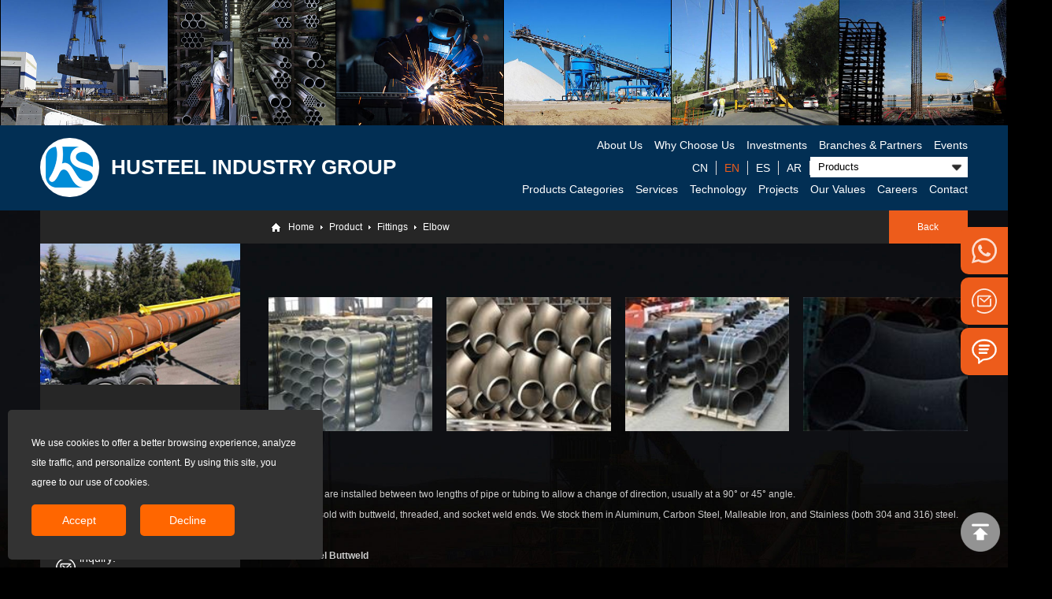

--- FILE ---
content_type: text/html
request_url: https://www.husteel-group.com/products/elbow.html
body_size: 6178
content:
<!DOCTYPE html>
<html>
<head>
<meta http-equiv="Content-Type" content="text/html; charset=UTF-8">
<meta name="viewport" content="width=device-width, viewport-fit=cover, initial-scale=1.0, maximum-scale=1.0, user-scalable=0">
<script>(function(w,d,s,l,i){w[l]=w[l]||[];w[l].push({'gtm.start':new Date().getTime(),event:'gtm.js'});var f=d.getElementsByTagName(s)[0],j=d.createElement(s),dl=l!='dataLayer'?'&l='+l:'';j.async=true;j.src='https://www.googletagmanager.com/gtm.js?id='+i+dl;f.parentNode.insertBefore(j,f);})(window,document,'script','dataLayer','GTM-P4XZP34');</script>
<script async src="https://www.googletagmanager.com/gtag/js?id=UA-212171522-1"></script>
<script>window.dataLayer =window.dataLayer ||[];function gtag(){dataLayer.push(arguments);}
gtag('js',new Date());gtag('config','UA-212171522-1');</script>
<title>Elbow, Carbon Steel Elbow, Stainless Steel Elbow, Pipe Elbow Fittings, Pipe Fittings, Forged Elbow</title>
<meta name="keywords" content="Elbow, Pipe Fittings, Pipe Elbow Fittings, Seamless Elbow, Carbon Steel Elbow, Stainless Steel Elbow">
<meta name="description" content="Elbow, Pipe Fittings, Pipe Elbow Fittings, Seamless Elbow, Carbon Steel Elbow, Stainless Steel Elbow">
<link rel="Shortcut Icon" href="https://www.husteel-group.com/favicon.ico">
<link href="https://www.husteel-group.com/css/style.css" rel="stylesheet" type="text/css" />
<script src="https://www.husteel-group.com/js/jquery-3.5.0.min.js"></script>
<script src="https://www.husteel-group.com/js/checkform.js"></script>
<script src="https://www.husteel-group.com/js/common.js"></script>
</head>
<body>
<script type="text/javascript">$(document).ready(function(){$(".imgtext").hide();$(".lanrenzhijia").hover(function(){$(".imgtext",this).slideToggle(200);});});</script>
<div class="lybanner">
<ul>
<li>
<a href="https://www.husteel-group.com/investments/shipbuilding.html" title="Shipbuilding">
<div class="lanrenzhijia"><img src="https://www.husteel-group.com/../Upfiles/Prod_D/202051820325.jpg" alt="Investments, Brances, Shipbuilding">
<div class="text">
<div class="imgtext">Shipbuilding</div>
</div>
</div>
</a>
</li>
<li>
<a href="https://www.husteel-group.com/investments/stockist.html" title="Stockist">
<div class="lanrenzhijia"><img src="https://www.husteel-group.com/../Upfiles/Prod_D/202051893892.jpg" alt="Investments, Brances, Steel Pipe Stockist">
<div class="text">
<div class="imgtext">Stockist</div>
</div>
</div>
</a>
</li>
<li>
<a href="https://www.husteel-group.com/investments/steel-manufacturing.html" title="Steel Manufacturing">
<div class="lanrenzhijia"><img src="https://www.husteel-group.com/../Upfiles/Prod_D/202051813040.jpg" alt="Investments, Brances, Steel Manufacturing">
<div class="text">
<div class="imgtext">Steel Manufacturing</div>
</div>
</div>
</a>
</li>
<li>
<a href="https://www.husteel-group.com/investments/mineral-exploration.html" title="Mineral Exploration">
<div class="lanrenzhijia"><img src="https://www.husteel-group.com/../Upfiles/Prod_D/202051885367.jpg" alt="Investments, Brances, Mineral Exploration">
<div class="text">
<div class="imgtext">Mineral Exploration</div>
</div>
</div>
</a>
</li>
<li>
<a href="https://www.husteel-group.com/investments/coastal-engineering.html" title="Coastal Engineering">
<div class="lanrenzhijia"><img src="https://www.husteel-group.com/../Upfiles/Prod_D/202051855949.jpg" alt="Investments, Brances, Coastal Engineering">
<div class="text">
<div class="imgtext">Coastal Engineering</div>
</div>
</div>
</a>
</li>
<li>
<a href="https://www.husteel-group.com/investments/real-estate.html" title="Real Estate">
<div class="lanrenzhijia"><img src="https://www.husteel-group.com/../Upfiles/Prod_D/202051832871.jpg" alt="Investments, Brances, Real Estate">
<div class="text">
<div class="imgtext">Real Estate</div>
</div>
</div>
</a>
</li>
</ul>
</div>
<div class="global_left_top">
<button id="myback" name="myback"><img src="https://www.husteel-group.com/images/backtop.png" alt="Top"></button>
</div>
<script>var myback=document.getElementById("myback");myback.onclick=function(){var timer =setInterval(function(){if(document.documentElement.scrollTop>0){document.documentElement.scrollTop-=100;if(document.documentElement.scrollTop==0){clearInterval(timer);}
}
},30);}
</script>
<script type="text/javascript">　　<!-- 
　　function MM_jumpMenu(targ,selObj,restore){　　eval(targ+".open('"+selObj.options[selObj.selectedIndex].value+"')");　　if (restore) selObj.selectedIndex=0;　　} 
　　
</script>
<div class="header" id="header">
<div class="header_top">
<div class="header-logo">
<div class="imgbox2"><a href="https://www.husteel-group.com" title="Elbow, Pipe Fittings, Pipe Elbow Fittings, Seamless Elbow, Carbon Steel Elbow, Stainless Steel Elbow"><img src="https://www.husteel-group.com/Upfiles/Base/202511628955.png" alt="Elbow, Pipe Fittings, Pipe Elbow Fittings, Seamless Elbow, Carbon Steel Elbow, Stainless Steel Elbow"></a></div>
<h2>HUSTEEL INDUSTRY GROUP</h2>
</div>
<div class="header-right">
<div class="header-right-top">
<ul id="menu">
<li><a href="https://www.husteel-group.com/about.html">About Us</a>
<ul>
<li><a href="https://www.husteel-group.com/about/who-we-are.html">Who We Are</a></li>
<li><a href="https://www.husteel-group.com/about/subsidiaries.html">Subsidiaries</a></li>
<li><a href="https://www.husteel-group.com/about/our-culture.html">Our Culture</a></li>
<li><a href="https://www.husteel-group.com/about/mission-vision.html">Mission & Vision</a></li>
<li><a href="https://www.husteel-group.com/about/safety.html">Safety</a></li>
</ul>
</li>
<li><a href="https://www.husteel-group.com/why-choose-us.html">Why Choose Us</a>
<ul>
<li><a href="https://www.husteel-group.com/why-choose-us/advantages.html">Advantages</a></li>
<li><a href="https://www.husteel-group.com/why-choose-us/quality-policy.html">Quality Policy</a></li>
<li><a href="https://www.husteel-group.com/why-choose-us/quality-management.html">Quality Management</a></li>
<li><a href="https://www.husteel-group.com/why-choose-us/quality-control.html">Quality Control</a></li>
<li><a href="https://www.husteel-group.com/why-choose-us/environmental-policy.html">Environmental Policy</a></li>
<li><a href="https://www.husteel-group.com/why-choose-us/social-responsibility.html">Social Responsibility</a></li>
</ul>
</li>
<li><a href="https://www.husteel-group.com/investments.html">Investments</a>
<ul>
<li><a href="https://www.husteel-group.com/investments/shipbuilding.html">Shipbuilding</a></li>
<li><a href="https://www.husteel-group.com/investments/stockist.html">Stockist</a></li>
<li><a href="https://www.husteel-group.com/investments/steel-manufacturing.html">Steel Manufacturing</a></li>
<li><a href="https://www.husteel-group.com/investments/mineral-exploration.html">Mineral Exploration</a></li>
<li><a href="https://www.husteel-group.com/investments/coastal-engineering.html">Coastal Engineering</a></li>
<li><a href="https://www.husteel-group.com/investments/real-estate.html">Real Estate</a></li>
</ul>
</li>
<li><a href="https://www.husteel-group.com/partners.html">Branches & Partners</a>
<ul>
<li><a href="https://www.husteel-group.com/partners/branches.html">Branches</a></li>
<li><a href="https://www.husteel-group.com/partners/partners-list.html">Partners List</a></li>
<li><a href="https://www.husteel-group.com/partners/oversea-agents.html">Oversea Agents</a></li>
</ul>
</li>
<li><a href="https://www.husteel-group.com/news.html">Events</a>
<ul>
<li><a href="https://www.husteel-group.com/news/news.html">News</a></li>
<li><a href="https://www.husteel-group.com/news/faq.html">FAQ</a></li>
</ul>
</li>
</ul>
</div>
<div class="header-right-mid">
<select class="select01" name="menu1" onChange="MM_jumpMenu('parent',this,0)">
<option value="">Products</option>
<option value="https://www.husteel-group.com/product/fittings.html">Pipe Fittings</option>
<option value="https://www.husteel-group.com/products/tubing-casing.html">Tubing & Casing</option>
<option value="https://www.husteel-group.com/products/drill-pipe.html">Drill Pipe</option>
<option value="https://www.husteel-group.com/products/rectangular-tube.html">Rectangular Tube</option>
<option value="https://www.husteel-group.com/products/square-tube.html">Square Tube</option>
<option value="https://www.husteel-group.com/products/alloy-steel-pipe.html">Alloy Steel Pipe</option>
<option value="https://www.husteel-group.com/products/stainless-steel-pipe.html">Stainless Steel Pipe</option>
<option value="https://www.husteel-group.com/products/ssaw-steel-pipe.html">SSAW Steel Pipe</option>
<option value="https://www.husteel-group.com/products/lsaw-steel-pipe.html">LSAW Steel Pipe</option>
<option value="https://www.husteel-group.com/products/erw-steel-pipe.html">ERW Steel Pipe</option>
<option value="https://www.husteel-group.com/products/seamless-steel-pipe.html">Seamless Steel Pipe</option>
</select>
<a href="https://www.husteel-group.com/ar/products/elbow.html"><p>AR</p></a>
<a href="https://www.husteel-group.com/es/products/elbow.html"><p>ES</p></a>
<a href="https://www.husteel-group.com/products/elbow.html"><p id="onset">EN</p></a>
<a href="https://www.husteel-group.com.cn" target="_blank" rel="nofollow noreferrer"><p>CN</p></a>
</div>
<div class="header-right-end">
<ul id="menu">
<li><a href="https://www.husteel-group.com/product.html">Products Categories</a>
<ul>
<li><a href="https://www.husteel-group.com/product/steel-pipe.html">Steel Pipe</a></li>
<li><a href="https://www.husteel-group.com/product/octg-products.html">OCTG Products</a></li>
<li><a href="https://www.husteel-group.com/product/fittings.html">Fittings</a></li>
</ul>
</li>
<li><a href="https://www.husteel-group.com/services.html">Services</a>
<ul>
<li><a href="https://www.husteel-group.com/services/warehouses-processing.html">Warehouses & Processing</a></li>
<li><a href="https://www.husteel-group.com/services/logistics.html">Logistics</a></li>
<li><a href="https://www.husteel-group.com/services/cut-to-length.html">Cut-to-length</a></li>
<li><a href="https://www.husteel-group.com/services/coating.html">Coating</a></li>
</ul>
</li>
<li><a href="https://www.husteel-group.com/technology.html">Technology</a>
<ul>
<li><a href="https://www.husteel-group.com/technology/standard.html">Standard</a></li>
</ul>
</li>
<li><a href="https://www.husteel-group.com/project.html">Projects</a>
<ul>
<li><a href="https://www.husteel-group.com/project/drilling-well-services.html">Drilling & Well Services</a></li>
<li><a href="https://www.husteel-group.com/project/oil-gas.html">Oil & Gas</a></li>
<li><a href="https://www.husteel-group.com/project/power-energy.html">Power Energy</a></li>
<li><a href="https://www.husteel-group.com/project/construction.html">Construction</a></li>
<li><a href="https://www.husteel-group.com/project/wastewater-treatment.html">Wastewater Treatment</a></li>
<li><a href="https://www.husteel-group.com/project/marine-offshore.html">Marine & Offshore</a></li>
<li><a href="https://www.husteel-group.com/project/pipeline-petrochemical.html">Pipeline & Petrochemical</a></li>
</ul>
</li>
<li><a href="https://www.husteel-group.com/ourvalues.html">Our Values</a>
<ul>
<li><a href="https://www.husteel-group.com/ourvalues/facility.html">Facility</a></li>
<li><a href="https://www.husteel-group.com/ourvalues/inventory-management.html">Inventory Management</a></li>
</ul>
</li>
<li><a href="https://www.husteel-group.com/careers.html">Careers</a>
<ul>
<li><a href="https://www.husteel-group.com/careers/join-us.html">Join Us</a></li>
<li><a href="https://www.husteel-group.com/careers/job-opportunities.html">Job Opportunities</a></li>
<li><a href="https://www.husteel-group.com/careers/benfits.html">Benfits</a></li>
</ul>
</li>
<li><a href="https://www.husteel-group.com/contact.html">Contact</a></li>
</ul>
</div>
</div>
</div>
</div>
<script type="text/javascript" src="https://www.husteel-group.com/js/script.js"></script>
<div class="m-header">
<div class="main">
<a class="m-header-logo" href="https://www.husteel-group.com">
<img src="https://www.husteel-group.com/Upfiles/Base/202511628955.png" alt="Elbow, Pipe Fittings, Pipe Elbow Fittings, Seamless Elbow, Carbon Steel Elbow, Stainless Steel Elbow">
<h2>HUSTEEL INDUSTRY GROUP</h2>
</a>
<div class="nav-btn"> <span></span> <span></span> <span></span> </div>
</div>
<div class="m-nav">
<ul>
<li><a href="https://www.husteel-group.com/ar/products/elbow.html"><p>AR</p></a></li>
<li><a href="https://www.husteel-group.com/es/products/elbow.html"><p>ES</p></a></li>
<li><a href="https://www.husteel-group.com/products/elbow.html"><p>EN</p></a></li>
<li><a href="https://www.husteel-group.com">Home</a></li>
<li><a href="https://www.husteel-group.com/about.html">About Us</a><i class="sp_nav_xjb"></i>
<ul>
<li><a href="https://www.husteel-group.com/about/who-we-are.html">Who We Are</a></li>
<li><a href="https://www.husteel-group.com/about/subsidiaries.html">Subsidiaries</a></li>
<li><a href="https://www.husteel-group.com/about/our-culture.html">Our Culture</a></li>
<li><a href="https://www.husteel-group.com/about/mission-vision.html">Mission & Vision</a></li>
<li><a href="https://www.husteel-group.com/about/safety.html">Safety</a></li>
</ul>
</li>
<li><a href="https://www.husteel-group.com/why-choose-us.html">Why Choose Us</a><i class="sp_nav_xjb"></i>
<ul>
<li><a href="https://www.husteel-group.com/why-choose-us/advantages.html">Advantages</a></li>
<li><a href="https://www.husteel-group.com/why-choose-us/quality-policy.html">Quality Policy</a></li>
<li><a href="https://www.husteel-group.com/why-choose-us/quality-management.html">Quality Management</a></li>
<li><a href="https://www.husteel-group.com/why-choose-us/quality-control.html">Quality Control</a></li>
<li><a href="https://www.husteel-group.com/why-choose-us/environmental-policy.html">Environmental Policy</a></li>
<li><a href="https://www.husteel-group.com/why-choose-us/social-responsibility.html">Social Responsibility</a></li>
</ul>
</li>
<li><a href="https://www.husteel-group.com/investments.html">Investments</a><i class="sp_nav_xjb"></i>
<ul>
<li><a href="https://www.husteel-group.com/investments/shipbuilding.html">Shipbuilding</a></li>
<li><a href="https://www.husteel-group.com/investments/stockist.html">Stockist</a></li>
<li><a href="https://www.husteel-group.com/investments/steel-manufacturing.html">Steel Manufacturing</a></li>
<li><a href="https://www.husteel-group.com/investments/mineral-exploration.html">Mineral Exploration</a></li>
<li><a href="https://www.husteel-group.com/investments/coastal-engineering.html">Coastal Engineering</a></li>
<li><a href="https://www.husteel-group.com/investments/real-estate.html">Real Estate</a></li>
</ul>
</li>
<li><a href="https://www.husteel-group.com/partners.html">Branches & Partners</a><i class="sp_nav_xjb"></i>
<ul>
<li><a href="https://www.husteel-group.com/partners/branches.html">Branches</a></li>
<li><a href="https://www.husteel-group.com/partners/partners-list.html">Partners List</a></li>
<li><a href="https://www.husteel-group.com/partners/oversea-agents.html">Oversea Agents</a></li>
</ul>
</li>
<li><a href="https://www.husteel-group.com/news.html">Events</a><i class="sp_nav_xjb"></i>
<ul>
<li><a href="https://www.husteel-group.com/news/news.html">News</a></li>
<li><a href="https://www.husteel-group.com/news/faq.html">FAQ</a></li>
</ul>
</li>
<li><a href="https://www.husteel-group.com/product.html">Products Categories</a><i class="sp_nav_xjb"></i>
<ul>
<li><a href="https://www.husteel-group.com/product/steel-pipe.html">Steel Pipe</a></li>
<li><a href="https://www.husteel-group.com/product/octg-products.html">OCTG Products</a></li>
<li><a href="https://www.husteel-group.com/product/fittings.html">Fittings</a></li>
</ul>
</li>
<li><a href="https://www.husteel-group.com/services.html">Services</a><i class="sp_nav_xjb"></i>
<ul>
<li><a href="https://www.husteel-group.com/services/warehouses-processing.html">Warehouses & Processing</a></li>
<li><a href="https://www.husteel-group.com/services/logistics.html">Logistics</a></li>
<li><a href="https://www.husteel-group.com/services/cut-to-length.html">Cut-to-length</a></li>
<li><a href="https://www.husteel-group.com/services/coating.html">Coating</a></li>
</ul>
</li>
<li><a href="https://www.husteel-group.com/technology.html">Technology</a><i class="sp_nav_xjb"></i>
<ul>
<li><a href="https://www.husteel-group.com/technology/standard.html">Standard</a></li>
</ul>
</li>
<li><a href="https://www.husteel-group.com/project.html">Projects</a><i class="sp_nav_xjb"></i>
<ul>
<li><a href="https://www.husteel-group.com/project/drilling-well-services.html">Drilling & Well Services</a></li>
<li><a href="https://www.husteel-group.com/project/oil-gas.html">Oil & Gas</a></li>
<li><a href="https://www.husteel-group.com/project/power-energy.html">Power Energy</a></li>
<li><a href="https://www.husteel-group.com/project/construction.html">Construction</a></li>
<li><a href="https://www.husteel-group.com/project/wastewater-treatment.html">Wastewater Treatment</a></li>
<li><a href="https://www.husteel-group.com/project/marine-offshore.html">Marine & Offshore</a></li>
<li><a href="https://www.husteel-group.com/project/pipeline-petrochemical.html">Pipeline & Petrochemical</a></li>
</ul>
</li>
<li><a href="https://www.husteel-group.com/ourvalues.html">Our Values</a><i class="sp_nav_xjb"></i>
<ul>
<li><a href="https://www.husteel-group.com/ourvalues/facility.html">Facility</a></li>
<li><a href="https://www.husteel-group.com/ourvalues/inventory-management.html">Inventory Management</a></li>
</ul>
</li>
<li><a href="https://www.husteel-group.com/careers.html">Careers</a><i class="sp_nav_xjb"></i>
<ul>
<li><a href="https://www.husteel-group.com/careers/join-us.html">Join Us</a></li>
<li><a href="https://www.husteel-group.com/careers/job-opportunities.html">Job Opportunities</a></li>
<li><a href="https://www.husteel-group.com/careers/benfits.html">Benfits</a></li>
</ul>
</li>
<li><a href="https://www.husteel-group.com/contact.html">Contact</a></li>
</ul>
</div>
</div>
<div class="wrap">
<div class="lymain bothheight">
<div class="weizhi"><a href="javascript:history.go(-1);"><p class="span_right">Back</p></a><span class="span_page"></span><a href="https://www.husteel-group.com">Home</a><span class="span_root"></span><a href="https://www.husteel-group.com/product.html">Product</a><span class="span_root"></span><a href="https://www.husteel-group.com/product/fittings.html">Fittings</a><span class="span_root"></span>Elbow</div>
<div class="mainleft">
<div class="mianleft_top">
<img src="https://www.husteel-group.com/../Upfiles/Prod_D/20221825111.jpg" alt="Elbow, Carbon Steel Elbow, Stainless Steel Elbow, Pipe Elbow Fittings, Pipe Fittings, Forged Elbow">
<ul>
<li><a href="https://www.husteel-group.com/product/steel-pipe.html">Steel Pipe</a></li>
<li><a href="https://www.husteel-group.com/product/octg-products.html">OCTG Products</a></li>
<li id="onsec"><a href="https://www.husteel-group.com/product/fittings.html">Fittings</a></li>
</ul>
<div class="mianleft_end">
<p class="pmail">inquiry:<br><a href="mailto:info@husteel-group.com">info@husteel-group.com</a></p>
<img src="https://www.husteel-group.com/../Upfiles/Prod_D/20221842245.jpg" alt="Elbow, Carbon Steel Elbow, Stainless Steel Elbow, Pipe Elbow Fittings, Pipe Fittings, Forged Elbow">
</div>
</div>
</div>
<div class="mainright">
<ul class="productlist">
<li><img src="https://www.husteel-group.com/../Upfiles/Prod_X/2016101164045.jpg" alt="Elbow, Pipe Fittings, Pipe Elbow Fittings, Seamless Elbow, Carbon Steel Elbow, Stainless Steel Elbow"></li>
<li><img src="https://www.husteel-group.com/../Upfiles/Prod_X/2016101127451.jpg" alt="Elbow, Pipe Fittings, Pipe Elbow Fittings, Seamless Elbow, Carbon Steel Elbow, Stainless Steel Elbow"></li>
<li><img src="https://www.husteel-group.com/../Upfiles/Prod_X/2016101120877.jpg" alt="Elbow, Pipe Fittings, Pipe Elbow Fittings, Seamless Elbow, Carbon Steel Elbow, Stainless Steel Elbow"></li>
<li><img src="https://www.husteel-group.com/../Upfiles/Prod_X/2016101164947.jpg" alt="Elbow, Pipe Fittings, Pipe Elbow Fittings, Seamless Elbow, Carbon Steel Elbow, Stainless Steel Elbow"></li>
</ul>
<div class="news_xxjs"><h1>Elbow</h1><br><p>
Pipe Elbows are installed between two lengths of pipe or tubing to allow a change of direction, usually at a 90° or 45° angle.<br />
Elbows are sold with buttweld, threaded, and socket weld ends. We stock them in Aluminum, Carbon Steel, Malleable Iron, and Stainless (both 304 and 316) steel.<br />
<br />
<strong>Carbon Steel Buttweld</strong>
</p>
<p>
<b><img src="/attached/image/20230504/20230504111997729772.png" alt="" /><br />
</b> Carbon Steel Buttweld Elbows conform to ASTM A234.<br />
Stocked in sizes from 3/4" to 18".<br />
Many sizes of Carbon Steel Buttweld Elbows are available in domestic and imported versions.<br />
<img src="/attached/image/20230428/20230428165610521052.jpg" alt="" /><br />
<br />
<strong>Stainless Buttweld</strong>
</p>
<p>
<b><img src="/attached/image/20230504/20230504112900011.png" alt="" /><br />
</b> Stainless Buttweld Elbows conform to ASTM A403.<br />
Stocked in sizes from 3/4" to 6".<br />
Both Standard (STD) and Schedule 10 are stocked.<br />
45°, 90°, and Street 90° Stainless Buttweld Elbows are available.<br />
Available in grades 304L and 316L (L=low carbon).<br />
<img src="/attached/image/20230428/20230428165640604060.jpg" alt="" /><br />
<br />
<strong>Forged Steel</strong>
</p>
<p>
<b><img src="/attached/image/20230504/20230504113286918691.png" alt="" /><br />
</b> Forged Steel Elbows conform to ASTM A105 and ASME SA105.<br />
Stocked in sizes from 1/8" to 4".<br />
Available with both Socket Weld and Threaded ends.<br />
Class 2000#, 3000#, and 6000# are stocked.<br />
45°, 90°, and Street 90° Forged Steel Elbows available.
</p>
<p>
<br />
<img src="/attached/image/20230428/20230428165922882288.jpg" alt="" /><br />
<strong>Handrail</strong>
</p>
<p>
<b><img src="/attached/image/20230504/20230504113487008700.png" alt="" /><br />
</b> Handrail Elbows are inexpensive buttweld elbows that do not come with any test reports and are used for simple construction projects.<br />
Stocked in sizes: 1", 1.25", and 1.50".
</p>
<p>
<br />
<img src="/attached/image/20230428/20230428165751415141.jpg" alt="" /><br />
<strong>Malleable Iron</strong>
</p>
<p>
<b><img src="/attached/image/20230504/20230504113631153115.png" alt="" /><br />
</b> Malleable Iron Elbows are available in both black and galvanized finishes.<br />
Stocked in sizes from 1/8" to 6".<br />
45°, 90°, Street 45°, and Street 90<span style="white-space:normal;">°</span> Malleable Iron Elbows are available.
</p>
<p>
<br />
<img src="/attached/image/20230428/20230428165754675467.jpg" alt="" /><br />
<strong>Cast Stainless</strong>
</p>
<p>
<b><img src="/attached/image/20230504/20230504114023672367.png" alt="" /><br />
</b> Cast Stainless Elbows are stocked in sizes from 1/8" to 4".<br />
Available in grades 304 and 316.<br />
We keep both Socket Weld and Threaded end Cast Stainless Elbows in stock.<br />
45°, 90°, and Street 90° Cast Stainless Elbows are available.
</p>
<p>
<br />
<img src="/attached/image/20230428/20230428165836963696.jpg" alt="" /><br />
<strong>Forged Stainless</strong>
</p>
<p>
<b><img src="/attached/image/20230504/20230504114111451145.png" alt="" /><br />
</b> Forged Stainless Elbows conform to ASTM A182.<br />
Stocked in sizes from 1/4" to 3".<br />
Available with both Socket Weld and Threaded ends.<br />
45°, 90°, and Street 90° Forged Stainless Elbows available.<br />
Available in grades 304L and 316L (L=low carbon).<br />
<img src="/attached/image/20230428/202304281658005555.jpg" alt="" />
</p></div>
</div>
</div>
</div>
<div class="footer">
<div class="main clearfix">
<div class="footer_nav">
<dl>
<dt><a href="https://www.husteel-group.com/about.html">About Us</a></dt>
<dd><a href="https://www.husteel-group.com/about/who-we-are.html">Who We Are</a></dd>
<dd><a href="https://www.husteel-group.com/about/subsidiaries.html">Subsidiaries</a></dd>
<dd><a href="https://www.husteel-group.com/about/our-culture.html">Our Culture</a></dd>
<dd><a href="https://www.husteel-group.com/about/mission-vision.html">Mission & Vision</a></dd>
<dd><a href="https://www.husteel-group.com/about/safety.html">Safety</a></dd>
</dl>
<dl>
<dt><a href="https://www.husteel-group.com/why-choose-us.html">Why Choose Us</a></dt>
<dd><a href="https://www.husteel-group.com/why-choose-us/advantages.html">Advantages</a></dd>
<dd><a href="https://www.husteel-group.com/why-choose-us/quality-policy.html">Quality Policy</a></dd>
<dd><a href="https://www.husteel-group.com/why-choose-us/quality-management.html">Quality Management</a></dd>
<dd><a href="https://www.husteel-group.com/why-choose-us/quality-control.html">Quality Control</a></dd>
<dd><a href="https://www.husteel-group.com/why-choose-us/environmental-policy.html">Environmental Policy</a></dd>
<dd><a href="https://www.husteel-group.com/why-choose-us/social-responsibility.html">Social Responsibility</a></dd>
</dl>
<dl>
<dt><a href="https://www.husteel-group.com/product.html">Products</a></dt>
<dd><a href="https://www.husteel-group.com/product/steel-pipe.html">Steel Pipe</a></dd>
<dd><a href="https://www.husteel-group.com/product/octg-products.html">OCTG Products</a></dd>
<dd><a href="https://www.husteel-group.com/product/fittings.html">Fittings</a></dd>
</dl>
</div>
<div class="footer-contact">
<div class="footer-msg">
<h3 class="modtitle">Leaving a message</h3>
<form name="megform2" method="POST" action="https://www.husteel-group.com/msnadd.html" language="javascript" onSubmit="return CheckForm2();">
<ul>
<li>
<input class="msg-name-input" type="text" name="name" placeholder="Your Name(*)">
<input class="msg-mail-input" type="text" name="email" placeholder="Your E-mail(*)">
</li>
<li>
<input class="msg-textarea" type="text" name="oicq" placeholder="Whatsapp/Wechat(*)">
</li>
<li>
<textarea class="msg-textarea" rows="3" name="comments" placeholder="Your Content"></textarea>
</li>
<li>
<button class="msg-submit">REQUEST FOR QUOTATIONS</button>
<input name="intime1" type="hidden" value="2026/1/24 9:19:23">
<input type="hidden" name="zhuti" value="Message from website">
</li>
</ul>
</form>
</div>
</div>
<div class="footer_mid">
<ul>
<li><img src="https://www.husteel-group.com/Upfiles/Base/202211399578.jpg" alt="contact us"></li>
<li><a href="https://api.whatsapp.com/send?phone=8613874851830&text=Hello" rel="nofollow noreferrer" title="whatsapp"><img src="https://www.husteel-group.com/Upfiles/Base/202211338404.jpg" alt="whatsapp"></a></li>
</ul>
</div>
</div>
<div class="main footer-copyright">
Copyright @ Husteel Industry Group.&nbsp; All Rights Reserved.&nbsp;&nbsp;
<span><a href="https://www.youtube.com/channel/UCN3wCczAP3Nn8IXlROs2yCA" target="_blank" rel="nofollow noreferrer" title="contact us"><img src="https://www.husteel-group.com/images/youtube.png" alt="youtube"></a>&nbsp;<a href="https://www.linkedin.com/company/hunan-standard-steel-co--ltd" target="_blank" rel="nofollow noreferrer" title="contact us"><img src="https://www.husteel-group.com/images/linkin.png" alt="linkin"></a>&nbsp;&nbsp;<script src="https://platform.linkedin.com/in.js" type="text/javascript">lang:en_US</script> <script type="IN/FollowCompany" data-id="10052165" data-counter="right"></script>
<noscript><iframe src="https://www.googletagmanager.com/ns.html?id=GTM-P4XZP34" height="0" width="0" style="display:none;visibility:hidden"></iframe></noscript>
</span>
</div>
</div>
<link href="/global/css/leftkf2.css" rel="stylesheet" type="text/css" />
<script type="text/javascript" src="/global/js/jquery.SuperSlide2.js"></script>
<div class="izl-rmenu">
<a href="https://wa.me/008613874851830" target="_blank"><div class="consult pic1"></div></a>
<a href="mailto:info@husteel-group.com" target="_blank"><div class="consult pic2"></div></a>
<a href="#"><div class="consult pic3 videolist"></div></a>
</div>
<div class="masklayer">
<div class="videos">
<div class="footer_msg">
<h2>LOOKING FOR WHICH PRODUCT YOU NEED OR SEND INQUIRY</h2>
<ul>
<form name="megform99" method="POST" action="../msnadd.asp" language="javascript" onSubmit="return CheckForm99();">
<input type="hidden" name="zhuti" value="Message from website">
<input name="intime1" type="hidden" value="2026/1/24 9:19:23">
<li><input type="text" name="name" class="msg_input" placeholder="Please enter your name(*)"></li>
<li><input type="text" name="email" class="msg_input" placeholder="Please enter your email(*)"></li>
<li><input type="text" name="oicq" class="msg_input" placeholder="Please enter your whatsapp(*)"></li>
<li><textarea name="comments" class="msg_textarea" placeholder="Please enter your requirement description(*)"></textarea></li>
<input type="submit" name="Submit" value="REQUEST FOR QUOTATIONS" class="msg_submit">
</form>
</ul>
</div>
<img onClick="close1()" class="vclose" src="../../images/close.png" width="25px" height="25px"/>
</div>
</div>
<script>$('.videolist').each(function(){$(this).click(function(){var img =$(this).attr('vpath');var video =$(this).attr('ipath');$('.videos').show();$('.masklayer').show();winHeight =document.body.clientHeight;$(".masklayer").height(winHeight + 5000 + "px");});});function close1(){var v =document.getElementById('video');$('.videos').hide();$('.masklayer').hide();v.pause();$('.videos').html();}
</script>
<style>#dialog{display:none;position:fixed;left:10px;bottom:10px;background-color:#333333;padding:30px;z-index:1000;box-sizing:border-box;width:400px;height:auto;color:#ffffff;border-radius:5px;}#dialog p{line-height:25px;}#dialog .close{width:120px;text-align:center;font-size:14px;z-index:1001;background:#ff6600;height:40px;line-height:40px;margin-top:15px;border-radius:5px;display:inline-block;-webkit-transition:all .3s ease-in-out;transition:all .3s ease-in-out;}#dialog .close a{color:#fff;}#dialog .close:hover{background:#e30000;}#dialog .close:hover a{color:#fff;}.closemargin{margin-right:15px;}@media screen and (max-width:768px){#dialog{left:0px;bottom:0px;padding:20px;width:100%;}}</style>
<script>document.addEventListener('DOMContentLoaded',(event) =>{if (!getCookie("accepted")) {showPopup();} 
});function showPopup() {document.getElementById("dialog").style.display ="block";} 
function acceptPopup() {document.getElementById("dialog").style.display ="none";setCookie("accepted","true",1);} 
function rejectPopup() {document.getElementById("dialog").style.display ="none";} 
function getCookie(name) {var nameEQ =name + "=";var ca =document.cookie.split(';');for (var i =0;i < ca.length;i++) {var c =ca[i];while (c.charAt(0) ==' ') c =c.substring(1,c.length);if (c.indexOf(nameEQ) ==0) return c.substring(nameEQ.length,c.length);} 
return null;} 
function setCookie(name,value,days) {var expires ="";if (days) {var date =new Date();date.setTime(date.getTime() + (days *24 *60 *60 *1000));expires ="; expires=" + date.toUTCString();} 
document.cookie =name + "=" + (value ||"") + expires + "; path=/";} 
</script>
<div id="dialog">
<p>We use cookies to offer a better browsing experience, analyze site traffic, and personalize content. By using this site, you agree to our use of cookies.</p>
<div class="close closemargin"><a href="javascript:void(0);" onclick="acceptPopup()">Accept</a></div>
<div class="close"><a href="javascript:void(0);" onclick="rejectPopup()">Decline</a></div>
</div>
</body>
</html>

--- FILE ---
content_type: text/css
request_url: https://www.husteel-group.com/css/style.css
body_size: 7830
content:
/* CSS Document */
*{padding:0; margin:0;}

html {overflow:-moz-scrollbars-vertical; scrollbar-face-color:#e8e8e8;scrollbar-shadow-color:#c1c1bb;scrollbar-highlight-color:#c1c1bb;scrollbar-3dlight-color:#ebebe4;scrollbar-darkshadow-color:#ebebe4;scrollbar-track-color:#f4f4f0;scrollbar-arrow-color:#cacab7; }

div,dl,dt,dd,ul,ol,li,h1,h2,h3,h4,h5,h6,pre,form,fieldset,input,textarea,blockquote,p,input,img{padding:0; margin:0;}   
div,ul,li{list-style:none;}
h1,h2,h3,h4,h5,h6 {font-weight:normal;}
a{text-decoration:none; color:#fff; -webkit-transition:all 0.3s ease-in-out; transition:all 0.3s ease-in-out; outline:none;}
a:hover {text-decoration:none; color:#ed5c1b;noOutline:expression(this.onFocus=this.blur());}
:focus{outline:0;}
.clear{margin:0; padding:0; clear:both;}
table {BORDER-COLLAPSE:collapse; border-spacing:0;}
img{display:block; border:0; width:100%;}
b {font-weight:700;}i,em {font-style:normal;}

button, input, select, textarea,radio {display:block; margin:0; padding:0; outline:none; background-color:transparent; border:0; border-radius:none; -webkit-font-smoothing:antialiased; -webkit-appearance:none; appearance:none;}
button {cursor:pointer;transition:clip 0.3s cubic-bezier(0,.3,.6,1), transform 0.3s ease, opacity 0.3s ease, -webkit-transform 0.3s ease, -webkit-clip 0.3s cubic-bezier(0,.3,.6,1);}


.clearfix:after {content:""; display:block; height:0; clear:both; visibility:hidden;}
.clearfix {display: inline-table;}
*html .clearfix {height:1%;}
.clearfix {display:block;}
*+html .clearfix {min-height:1%;}

input::-webkit-input-placeholder,textarea::-webkit-input-placeholder{ color:#999; opacity:1;}
input:-moz-placeholder,textarea:-moz-placeholder{color:#999;opacity:1;}
input::-moz-placeholder,textarea::-moz-placeholder{color:#999;opacity:1;} 
input:-ms-input-placeholder,textarea:-ms-input-placeholder{color:#999;opacity:1;}


body {font-size:12px; color:#fff; background:#000; font-family:Verdana, Arial, Helvetica, sans-serif; padding:0; margin:0; behavior:url("images/csshover.htc");-webkit-text-size-adjust:none;}
.main {position:relative; margin:0 auto; width:92%; max-width:1200px;}
@media screen and (max-width:768px) {
body {font-size:12px;}
.main {width:92%;}
}

/***头部***/

.header {position:relative; width:100%; height:108px; z-index:9;background:rgba(2,47,84,1); color:#FFF;}

.header_top{height:108px; width:92%; max-width:1200px; margin:0 auto;}
.header-logo {float:left; margin-top:16px; width:42%;}
.header-logo .imgbox2{width:75px; height:75px;float:left; margin-right:15px; background:#FFF; border-radius:100%; padding:5px; box-sizing:border-box;}
.header-logo .imgbox2 img{width:100%;}
.header-logo h2{font-size:26px; line-height:75px; height:75px; overflow:hidden; font-weight:700;}
.header-logo h2 p{font-size:12px; line-height:24px; text-transform:uppercase; color:#555; font-family:Arial, Helvetica, sans-serif; letter-spacing:normal; letter-spacing:1px; font-weight:normal;}

.header-right{position:relative; float:right; width:58%; text-align:right; font-size:14px;}
.header-right a{color:#fff;}
.header-right a:hover{color:#ed5c1b;}
.header-right-top{margin-top:15px; height:20px; line-height:20px;}
.header-right-top ul{text-align:right;}
.header-right-top ul li{margin-left:11px; display:inline-block;position:relative;}


.header-right-mid{margin-top:5px; height:26px; width:100%;}
.select01{height:26px; line-height:26px; width:200px; float:right; background:#FFF url(../images/todown.png) right center no-repeat; padding:0 30px 0 10px; background-size:30px;}
.header-right-mid p{float:right; padding:0 10px; height:18px; line-height:18px; -webkit-transition:all 0.3s ease-in-out; transition:all 0.3s ease-in-out; border-right:1px #ddd solid; margin-top:5px;}
.header-right-mid p:hover{color:#ed5c1b;}
#onset{color:#ed5c1b;}
#onset a{color:#ed5c1b;}
#onset a:hover{color:#ed5c1b;}

.header-right-end{margin-top:5px; height:20px; line-height:20px;}
.header-right-end ul{text-align:right;}
.header-right-end ul li{margin-left:11px; display:inline-block;position:relative;}

#menu {zoom:1;}
#menu li:hover > a {color:#ed5c1b;}
#menu ul {margin:15px 0 0 0; opacity:0; visibility:hidden; position:absolute; top:20px; width:150px; z-index:1; background-color:rgba(0,79,147,1); -webkit-transition: all 0.3s ease-in-out;-moz-transition: all 0.3s ease-in-out;-ms-transition: all 0.3s ease-in-out;-o-transition: all 0.3s ease-in-out;transition: all 0.3s ease-in-out; overflow:hidden;}
#menu li:hover > ul {opacity:1; visibility:visible; margin:0;}
#menu ul li:hover > ul {opacity:1; visibility:visible; margin:0;}
#menu ul li{width:150px; line-height:20px; font-size:12px; border-bottom:1px solid rgba(0,0,0,0.10); text-align:left; box-sizing:border-box; margin-left:0;}
#menu ul li a{padding:10px; display:inline-block;}
#menu ul li:last-child{border-bottom:0;}
#menu ul ul {top:0; left:0; margin:0 0 0 10px; display:block;}
.m-header {display:none;}

@media screen and (max-width:768px) {
.header {display:none;}
.m-header {display:block; position:fixed; top:0; left:0; width:100%; background:rgba(255,255,255,1); z-index:99;}
.m-header .main {margin:0 auto; width:96%; height:45px; overflow:hidden;}
.m-header-logo {float:left; width:85%; margin-top:7px;font-size:12px;}
.m-header-logo img{height:35px; width:auto; float:left; margin-right:5px;}
.m-header-logo h2{font-size:14px; line-height:35px; font-weight:700; color:#000;}
.m-header-logo h2 p{font-size:11px; line-height:16px; text-transform:uppercase; color:#555; font-weight:normal; letter-spacing:normal;}

.nav-btn {position:relative; float:right; margin:14px -9px 0 0; width:50px; height:30px; cursor:pointer;}
.nav-btn span {position:absolute; left:10px; display:block; width:30px; height:3px; background:#16316f; transition:all ease 0.35s;}
.nav-btn span:nth-of-type(1){top:0;}
.nav-btn span:nth-of-type(2){top:8px;}
.nav-btn span:nth-of-type(3){top:16px;}
.nav-btn-se span:nth-of-type(1){top:10px; transform:rotate(45deg);}
.nav-btn-se span:nth-of-type(2){width:0}
.nav-btn-se span:nth-of-type(3){top:10px; transform:rotate(-45deg);}

.m-nav {position:fixed; top:-100%; left:0; z-index:9999; width:100%; height:calc(100%); font-size:16px; line-height:42px; background:#222222; overflow:auto; overflow-x:hidden; transition:top ease 0.35s; opacity:.95;}
.nav-show {top:45px;}
.nav-show ul {border-bottom:1px #333 solid;}
.m-nav ul li i {position:absolute; top:5px; right:0px; border-left:1px #333 solid; height:30px; padding:0 17px 0 17px;}
.m-nav ul li i svg {transform:rotate(-90deg); transition:all ease 0.35s;}
.m-nav ul li .m-nav-i-se svg {transform:rotate(0deg);}
.m-nav ul li {position:relative; padding-left:20px; line-height:38px; font-size:14px; border-top:1px #333 solid;}
.m-nav ul li ul {display:none;}
.m-nav ul li a {color:#fff;width:80%; display:block;}
.m-nav ul li ul li a {display:block; font-size:12px; color:#ccc; line-height:36px; text-align:left;}
.m-nav ul li i svg {width:20px; height:20px; fill:#ccc;}
.m-nav ul li .m-nav-i-se svg {fill:#008cd6;}
.m-nav ul li ul li>ul {margin-left:10px;}
.m-nav ul li p{color:#ed5c1b;}
}


/***banner***/
.flexslider{display:block; position:relative; height:auto; max-height:680px; overflow:hidden;background:url(../images/loading.gif) 50% no-repeat;}
#bannermob{display:none;}
#bannerpc{display:block;}
.slides{position:relative;z-index:0; margin-top:0px!important;}
.slides li{background:none!important; line-height:45px; border-bottom:0!important; padding:0!important;}


.slides li {position:relative;}
.slides li img {display:block;}

.flex-control-nav{position:absolute; bottom:5px; left:50%; margin-left:-50%; padding:4px 0 2px; z-index:2; width:100%; text-align:center;}
.flex-control-nav li{display:inline-block; width:14px; height:14px; margin:0 5px; *display:inline; zoom:1;}
.flex-control-nav a{display:inline-block; width:14px; height:14px; line-height:40px; overflow:hidden; background:url(../images/bpng02.png) no-repeat; cursor:pointer;}
.flex-control-nav .flex-active{background:url(../images/bpng01.png) no-repeat;}

.flex-direction-nav{position:absolute; z-index:3; width:100%; top:50%; margin-top:-30px;display:none;}
.flex-direction-nav li a{position:absolute; display:block; width:28px; height:48px; overflow:hidden; cursor:pointer;}
.flex-direction-nav li a.flex-prev{left:10px; background:url(../images/prev.png) center center no-repeat;}
.flex-direction-nav li a.flex-next{right:10px; background:url(../images/next.png) center center no-repeat;}

@media screen and (max-width:768px) {
.flexslider {display:block; position:relative; height:auto; overflow:hidden; background:url(../images/loading.gif) 50% no-repeat; margin:45px auto 0;}
#bannerpc{display:none;}
#bannermob{display:block; margin-top:45px;}
.slides {position:relative; z-index:0;}
.flex-control-nav {position:absolute; bottom:10px; z-index:2; left:50%; margin-left:-150px; padding:1px 0; z-index:2; width:300px; text-align:center; display:block;}
.flex-control-nav li {display:inline-block; width:8px; height:8px; margin:0 4px; *display:inline; zoom:1;}
.flex-control-nav a {display:inline-block; width:8px; height:8px; line-height:30px; overflow:hidden; background:url(../images/bpng04.png) no-repeat; cursor:pointer;}
.flex-control-nav .flex-active {background:url(../images/bpng03.png) no-repeat;}
.flex-direction-nav {position:absolute; top:35%; z-index:3; width:100%; display:none;}
.flex-direction-nav li a {position:absolute; display:block; width:15px; height:29px; overflow:hidden; cursor:pointer;}
.flex-direction-nav li a.flex-prev {left:10px; background:url(../images/prev.png) center center no-repeat;}
.flex-direction-nav li a.flex-next {right:10px; background:url(../images/next.png) center center no-repeat;}
}


/***img***/
.imgbox {overflow:hidden;}
.imgbox img {transition:clip 0.3s cubic-bezier(0,.3,.6,1), transform 0.3s ease, opacity 0.3s ease, -webkit-transform 0.3s ease, -webkit-clip 0.3s cubic-bezier(0,.3,.6,1);}
.imgbox:hover img {-webkit-transform:scale(1.05); transform:scale(1.05);}


/***htitle***/
.htitle {margin:0 auto 30px; text-align:center;}
.htitle h2 {position:relative; font-size:32px; text-transform:uppercase;}
.htitle h2:before, .htitle h2:after {display: inline-block; vertical-align:middle; margin: -5px 20px 0 20px; content: ""; width:50px; height:1px;  background:#ccc;}
.htitle h2 span{color:#ed5c1b;}
.htitle h3 { font-size:14px; color:#999; line-height:30px;}
@media screen and (max-width:768px) {
.htitle {margin:0 auto 15px; width:92%;}
.htitle h2 {font-size:24px;}
.htitle h2:before, .htitle h2:after {display:none;}
.htitle h3 { font-size:12px; color:#666; line-height:24px; margin-top:5px;}
}

.div_more{text-align:center;}
.more{display:inline-block; margin:20px auto 0; height:40px; line-height:40px; font-size:14px; padding:0 40px; text-align:center; text-transform: uppercase;border-radius:5px; -webkit-transition:all 0.3s ease-in-out; transition:all 0.3s ease-in-out; border:1px #ccc solid;}
.more:hover{color:#fff;  border:1px #ed5c1b solid; background:#ed5c1b;}
@media screen and (max-width:768px) {
.more { margin:10px auto 0; width:100%; height:40px; line-height:40px; font-size:14px; box-sizing:border-box; display:block;}
}


/***mod0***/
.mod0{background:#000 url(../images/backbg_2.jpg); background-size:cover; padding:0px 0 80px 0; overflow:hidden; width:100%;}

.mod0_top{width:92%; max-width:1200px; margin:0 auto; padding:20px 0; box-sizing:border-box; overflow:hidden;}
.mod0_top_left{float:left; width:75%; color:#ed5c1b; padding-right:10px; box-sizing:border-box; line-height:22px;}
.mod0_top_right{float:right;width:25%;}
.mod0_top_right img{ width:auto; float:right; max-width:100%;}

.mod0_end{width:92%; max-width:1200px; margin:0 auto; padding:20px 0; box-sizing:border-box; overflow:hidden;}
.mod0_end_left{float:left; width:64%;}
.mod0_end_left ul{letter-spacing:-8px;}
.mod0_end_left ul li{ letter-spacing:normal; vertical-align:top; display:inline-block; width:31.33%; position:relative;}
.mod0_end_left ul li:not(:nth-of-type(3n)){margin-right:3%;}
.mod0_end_left ul li:nth-child(n+4){margin-top:3%;}

.mod0_end_left ul li img{width:100%; height:auto;}
.mod0_end_left ul li .mod0info{position:absolute; top:0; left:0; width:100%; height:100%;}
.mod0_end_left ul li .mod0info h2{position:absolute; top:15px; left:0; width:65%; background:#ed5c1b; padding:10px; font-weight:700; font-size:12px; color:#FFF; line-height:20px;}
.mod0_end_left ul li .mod0info p{position:absolute; bottom:0px; right:0px; width:30%; height:30px; line-height:30px; background:#022f54; text-align:center;color:#FFF; -webkit-transition:all 0.3s ease-in-out; transition:all 0.3s ease-in-out;}
.mod0_end_left ul li .mod0info p:hover{background:#ed5c1b;}

.mod0_end_right{float:right; width:36%; color:#fff; padding-left:2%; box-sizing:border-box;}
.mod0_end_right h2{font-size:14px; font-weight:700; margin-bottom:15px;}
.mod0_end_right h3{ line-height:24px; font-size:12px;}
.mod0_end_right img{ width:auto; max-width:100%;}
@media screen and (max-width:768px) {
.mod0{padding:0;}
.mod0_top{width:92%; padding:20px 0;}
.mod0_top_left{float:none; width:100%; padding-right:0px; line-height:22px;}
.mod0_top_right{float:none;width:100%; margin-top:5%;}
.mod0_top_right img{width:auto; float:none; max-width:100%;}

.mod0_end{width:92%; padding:20px 0;}
.mod0_end_left{float:none; width:100%;}
.mod0_end_left ul li{width:47.5%;}
.mod0_end_left ul li:not(:nth-of-type(3n)){margin-right:0;}
.mod0_end_left ul li:not(:nth-of-type(2n)){margin-right:5%;}
.mod0_end_left ul li:nth-child(n+3){margin-top:10%;}
.mod0_end_left ul li .mod0info h2{top:15px; width:90%; padding-left:5px; }
.mod0_end_left ul li .mod0info p{width:45%;}

.mod0_end_right{float:none; width:100%; padding-left:0; margin-top:10%;}
.mod0_end_right h2{font-size:14px; font-weight:700; margin-bottom:5px;}
.mod0_end_right h3{ line-height:24px; font-size:12px;}
.mod0_end_right img{ width:auto; max-width:100%;}

}
 


/***footer***/
.footer {padding:40px 0; background:#000; position:relative; color:#fff;}
.footer a{color:#fff;}
.footer_nav {float:left; width:60%;}
.footer_nav dl {float:left; width:33.333%;}
/*
.footer_nav dl:nth-child(1){width:28%;}
.footer_nav dl:nth-child(2){width:28%;}
*/
.footer_nav dt {margin-bottom:10px; font-size:14px; line-height:28px; font-weight:700;}
.footer_nav dd {font-size:12px; line-height:35px; height:35px; overflow:hidden; opacity:0.65;-webkit-transition:all 0.3s ease-in-out; transition:all 0.3s ease-in-out;}
.footer_nav dd:hover{opacity:1.0;}


.footer_mid{float:right; width:15%; padding-left:6%; box-sizing:border-box;}
.footer_mid ul{ overflow:hidden;}
.footer_mid ul li{ float:none; width:100%;}
.footer_mid ul li:nth-child(n+1){margin-top:18%;}

.footer_mid ul li img{width:100%;}

.footer-contact {float:left; width:25%;font-size:14px;}
.footer-msg {float:left; width:100%;}
.modtitle {font-size:14px; font-weight:700; margin-bottom:20px;}
.footer-msg li{overflow: hidden; }
.footer-msg li:nth-child(n+2) { margin-top:4%; }
.msg-name-input,.msg-mail-input,.msg-textarea {padding:8px 10px;background:#444; box-sizing:border-box; color:#fff;}
.msg-name-input,.msg-mail-input {float:left; width:48%; line-height:20px; }
.msg-mail-input{ margin-left:4%; }
.msg-textarea {width: 100%; line-height:24px; resize:none; font-family:Tahoma, Geneva, sans-serif; color:#fff;}
.msg-submit{width:100%; height:45px; line-height:45px; font-size:14px; text-align:center; text-transform:uppercase; color:#fff; font-weight:700; background:#004f93;-webkit-transition:all 0.3s ease-in-out; transition:all 0.3s ease-in-out;}
.msg-submit:hover{ background:#ed5c1b;}

.footer-copyright { margin-top:40px; padding:10px 0; border-top:1px rgba(255,255,255,0.3) dotted; line-height:40px; text-align:left; font-size:12px;}
.footer-copyright a:hover{ opacity:0.7;}
.footer-copyright span{float:right;}
.footer-copyright span img{ display:inline-block; width:28px; height:28px;}
.footer-copyright span a{margin-left:5px;}

.footer_links{line-height:30px; text-align:left; font-size:14px; padding:20px 0; border-top:1px rgba(0,0,0,0.2) dotted;}
.footer_links span{margin-right:20px;}

@media screen and (max-width:768px) {
.footer {padding:20px 0; border-top:1px #333 solid;}
.footer_nav{display:none;}
.footer-contact {float:none; width:100%; padding-right:0;}
.footer-contact dt {height:25px; line-height:25px; font-size:16px; margin-bottom:10px;}
.footer-copyright {line-height:24px; font-size:12px; margin-top:20px;}
.footer-copyright span{float:left;}
.footer-weixin{display:none;}
.footer_mid{ display:none;}
}



/************内页banner*************/
.lybanner{ width:100%; margin:0 auto; overflow:hidden;}
.lybanner li{width:16.54%; float:left; margin-left:0.1%;}
.lybanner img{ width:100%; height:100%; display:block;}
.lanrenzhijia {width:100%;height:100%;margin:auto;position:relative;}
.text {width:100%;height:auto;background-color:#000;FILTER:alpha(opacity=60);opacity:0.7;-moz-opacity:0.7;position:absolute;left:0px;bottom:0px;}
.imgbt {width:100%;	height:100%;}
.imgbt span {display:block;}
.span_a {width:100%; line-height:100%;	float:left;	font-size:14px;	color:#FF3366;}
.span_b {width:60px; line-height:100%;	float:left;	font-size:16px;	color:#FF3366;	font-family:Georgia, "Times New Roman", Times, serif; text-align:right;}
.imgtext{height:auto; padding:46% 20px 34%;	text-align:center; color:#fff;font-size:14px;line-height:100%;}
@media screen and (max-width:768px) {
.lybanner{ width:100%; margin:45px auto 0; overflow:hidden;}
.lybanner li{width:33.33%; float:left; margin-left:0;}
.text {width:100%;height:100%; background-color:rgba(0,0,0,0.6); FILTER:alpha(opacity=100);opacity:1;-moz-opacity:1;position:absolute;left:0px;bottom:0px;}
.imgtext{height:100%; padding:20px 20px 0 20px; text-align:center; color:#ccc; font-size:12px;line-height:100%; display:block!important;}
}


/*--------内页路径--------*/
.weizhi{overflow:hidden;width:100%; font-size:12px; line-height:42px; height:42px; padding-left:24.58333%; position:absolute; left:0; top:0; background:#262626; z-index:2; box-sizing:border-box;}
.span_right{float:right; width:100px; background:#ed5c1b; text-align:center;-webkit-transition:all 0.3s ease-in-out; transition:all 0.3s ease-in-out;}
.span_right:hover{background:#004f93;color:#FFF;}

.span_page{width:20px; height:20px; background: url(../images/local.png) no-repeat left center; margin-right:5px; display:-webkit-inline-box; vertical-align:middle; background-size:20px;}
.span_root{width:3px; height:5px; background: url(../images/point.png) no-repeat left center; margin:0 8px; display:-webkit-inline-box;vertical-align:middle;}
@media screen and (max-width:768px) {
.weizhi{overflow:hidden; width:100%; font-size:12px; line-height:35px; height:35px; padding-left:0; position:relative; left:0; top:0; background:#022f54; z-index:2; box-sizing:border-box;}
.span_right{float:right; width:60px; background:#ed5c1b; text-align:center;-webkit-transition:all 0.3s ease-in-out; transition:all 0.3s ease-in-out;}
.span_right:hover{background:#004f93;color:#FFF;}
}


/*--------产品详情页的路径--------*/
.prod_weizhi{overflow:hidden;width:100%; font-size:12px; line-height:42px; height:42px; padding-left:1%; position:absolute; left:24.5833%; top:50px; background:#022f54; z-index:2; box-sizing:border-box;}
@media screen and (max-width:768px) {
.prod_weizhi{overflow:hidden; width:100%; font-size:12px; line-height:35px; height:35px; padding-left:0; position:relative; left:0; top:0; background:#022f54; z-index:2; box-sizing:border-box;}
}

/****************************公用****************************/
.wrap {margin:0 auto; padding:0 0 20px 0; width:100%; background:#000 url(../images/lybg.jpg) top center no-repeat; background-size:100%;}
.lymain {position:relative; margin:0 auto; width:92%; max-width:1200px; overflow:hidden; /*display:table;*/}
@media screen and (max-width:768px) {
.wrap {padding:0 0 30px 0; width:100%;}
.lymain {width:100%; margin:0 auto;}
}

#onsec {color:#ed5c1b;}
#onsec a{color:#ed5c1b;}
#onsec a:hover{color:#ed5c1b;}

.margintop50{ margin-top:80px!important;}
.margintop30{ margin-top:50px!important;}
.marginbottom0{ margin-bottom:0!important;}
@media screen and (max-width:768px) {
.margintop50{ margin-top:40px!important;}
.margintop30{ margin-top:15px!important;}
}

/*内页子导航*/
#lmlb{ width:100%; padding:30px 0 25px 0;background-color:#f8f8f8;}
.lmlb{overflow:hidden; width:90%; max-width:1200px; margin:0 auto;}
.lmlb ul{ letter-spacing:-8px;}
.lmlb ul li{letter-spacing:normal; vertical-align:top; display:inline-block; text-align:center; padding:0px 30px; margin:0 10px 10px 0; line-height:40px; background:#888; border-radius:5px; color:#FFF; font-size:16px;}
.lmlb ul li:hover{background:#ed5c1b; color:#FFF;}
.lmlb ul li a{color:#fff;}
#lmlbonsec {color:#fff; background:#ed5c1b;}
#lmlbonsec a{color:#fff; background:#ed5c1b;}

@media screen and (max-width: 768px) {
#lmlb{ width:100%;padding:25px 0 10px 0;}
.lmlb{overflow:hidden;width:90%; margin:0 auto;}
.lmlb ul{margin:0; padding:0;}
.lmlb ul li { padding:0px 15px; margin:0 5px 10px 0; line-height:40px; font-size:12px;}
.lmlb ul li:hover{color:#004d94;}
}


/*分页*/
.page{text-align:center; padding:30px 0 0 0; /*margin-top:20px;border:1px solid #D9D9D9;background:#fff; */ }
.page a{display:inline-block; border:1px #333 solid; font-size:14px; padding:3px 15px; border-radius:3px; margin:0 2px; font-family:"宋体"; line-height:20px; height:20px;}
.page a:hover{background:#111c36; color:#fff;}
.pagea{background:#ed5c1b; color:#fff;}
@media screen and (max-width: 768px) {
.page{padding:8px 0;margin-top:10px;}
.page a{font-size:12px; padding:3px 8px;}
}

.lytext {margin:0 auto 80px; text-align:center;}
.lyhtitle {position:relative; font-size:32px;font-weight:700; font-family:Tahoma, Geneva, sans-serif; margin-bottom:10px; }
.lytext_txt {margin:0 auto; width:80%; line-height:28px; font-size:16px; text-align:center;}
@media screen and (max-width:768px) {
.lytext {margin:30px auto;}
.lytext_txt {line-height:24px; font-size:14px; width:90%;}
.lyhtitle {font-size:24px;}
}


/*左右框架*/
.mainleft{float:left; width:21.58333%; overflow:hidden; max-width:259px; background:#262626;}
.margintop40{ margin-top:40px;}
.mainright{float:right; width:78.41666%; overflow:hidden; box-sizing:border-box; padding-left:3%; padding-top:110px;}
.bothheight{display: flex;align-items: stretch;}
@media screen and (max-width:768px) {
.mainleft{float:none; width:100%; padding:0; display:none;}
.mainright{float:none; width:94%; padding:3% 0; margin:0 auto;}
.bothheight{display:block; align-items:none;}
}


/*about us*/
.mianleft_top{width:100%; position:relative;}
.mianleft_top img{width:100%;}
.mianleft_top p{padding:10px; line-height:24px;}
.mianleft_top ul{overflow:hidden; margin-top:20px;}
.mianleft_top ul li{ background:url(../images/point.png) 10px center no-repeat; line-height:45px; border-bottom:1px #555 dotted; padding:0 10px 0 25px;}

.mianleft_end{ margin-top:40px;}
.mianleft_end .pmail{line-height:24px;  background: url(../images/email.png) left center no-repeat;  padding-left:30px;  font-size:14px;  margin:10px 20px;}
.mianleft_end .pmail a{color:#ed5c1b;}
.mianleft_end .pmail a:hover{color:#004f93}
	
.about_txt{line-height:26px; color:#ccc;}
.about_txt a{color:#ed5c1b;}
.about_txt b,.about_txt strong{font-weight:700; color:#ed5c1b;}
.about_txt h2{font-size:18px; margin-bottom:15px;}
.about_txt td{padding:2px 4px; font-size:12px!important;}
.about_txt td p,.about_txt td span{font-size:12px!important;}
.about_txt table{width:100%;}
.about_txt img{max-width:100%; width:auto; height:auto; overflow:hidden; display:inline;}
@media screen and (max-width:768px){
.about_txt img{margin:0px;}
}


/*下载列表*/
.downlist{}
.downlistul{overflow:hidden;}
.downlistul li{display:inline-block; padding:0 0 0 50px; position:relative; width:100%; box-sizing:border-box; border-bottom:1px #333 dotted;-webkit-transition:all 0.3s ease-in-out; transition:all 0.3s ease-in-out; background:url(../images/pdf.png) 10px center no-repeat; background-size:24px; line-height:55px; color:#ccc;}
.downlistul li:hover{border-color:#666;color:#ed5c1b;}
@media screen and (max-width:768px) {
.downlistul li{line-height:20px; padding:10px 0 10px 50px;}
}


/*新闻列表*/
.researchlist{}
.researchlistul{letter-spacing:-8px;}
.researchlistul li{ letter-spacing:normal; vertical-align:top; display:inline-block; padding:2%; position:relative; width:100%; box-sizing:border-box; border:1px #333 solid;-webkit-transition:all 0.3s ease-in-out; transition:all 0.3s ease-in-out;}
.researchlistul li:nth-child(n+2){margin-top:3%;}
.researchlistul li:hover{border-color:#666;}
.researchlistul li:hover h2 a ,.researchlistul li:hover a div{color:#ed5c1b;}
.researchlistul li h2{font-size:12px; line-height:24px; -webkit-line-clamp:1; overflow:hidden; text-overflow:ellipsis; display: -webkit-box; -webkit-box-orient:vertical; font-weight:700;}
.researchlistul li div{color:#999; line-height:24px; font-size:12px; -webkit-line-clamp:3; overflow:hidden; text-overflow:ellipsis; display: -webkit-box; -webkit-box-orient:vertical;}
.researchlistul li .imgbox{width:20%; overflow:hidden; float:left; margin-right:2%;}
.researchlistul li .imgbox img{height:100%;}
@media screen and (max-width:768px) {
.researchlistul li{padding:3%; width:100%;}
.researchlistul li:nth-child(n+2){margin-top:5%;}
.researchlistul li .imgbox{width:35%; overflow:hidden; float:left; margin-right:4%;}
.researchlistul li div{line-height:22px; -webkit-line-clamp:3;}
}


/*新闻详情*/
.newsshow{overflow:hidden; line-height:26px;}
.news_xxjs{line-height:26px!important; font-size:12px!important; font-weight:normal!important; margin:0 auto; overflow:hidden; color:#ccc;}
.news_xxjs p,.news_xxjs span{line-height:26px!important;}
.news_xxjs td{padding:2px 4px; font-size:12px!important; border:1px #333 solid!important;}
.news_xxjs td p,.news_xxjs td span{font-size:12px!important;}
.news_xxjs table{width:100%; border:1px #333 solid!important;}
.news_xxjs img{max-width:100%; width:auto; height:auto; overflow:hidden; display:inline-block;}
.news_xxjs a{color:#ed5c1b;}

.news_title{text-align:left;}
.news_title h1{font-size:16px; margin-bottom:10px; border-bottom: 1px #333 dotted; padding-bottom:10px; line-height:30px; font-weight:700;}
.pubdate{line-height:20px; margin:0 0 20px 0; OVERFLOW: hidden; color:#999999; font-size:12px;}
.pubdate span{margin:0px 20px 0 0;}
.pubdate a{color:#999999;}
.pubdate a:hover{ color:#f08619;}

.tags{line-height:20px; margin:20px 0 0 0; OVERFLOW: hidden; color:#999; font-size:12px; text-align:right; border-top:1px #333 dotted; padding-top:10px;}
.tags span{}
.tags a{color:#999; margin:0px 5px 0 0;}
.tags a:hover{ color:#f08619;}


@media screen and (max-width: 768px) {
.news_title h1{font-size:16px; padding-bottom:10px; line-height:24px;}
.newsshow{width:100%;}
.news_xxjs table{display: block; display: -webkit-box; width:auto; white-space: nowrap; overflow-x: auto; overflow-y: hidden;}
}


/*右侧热点新闻*/
.left_news{overflow:hidden;}
.left_news li{padding:15px 20px; overflow:hidden; border-bottom:1px #ddd solid;}
.left_news li img{float:left; width:35%; font-size:16px; margin-right:10px;}
.left_news li p {font-size:12px; color:#bababa; margin-top:10px;}
@media screen and (max-width: 768px) {
.left_news{display:none;}
}


/*右侧案例分类*/
.left_prod{overflow:hidden;}
.left_prod li{font-size:14px; border-bottom:1px #ddd dotted; background:url(../images/right.png) 15px center no-repeat; padding:14px 14px 14px 35px; background-size:8px;}
.left_prod li:last-child{ border-bottom:0;}
@media screen and (max-width: 768px) {
.left_prod{display:none;}
}


/*右侧热点标答*/
.left_tags{padding:20px;}
.left_tags p{ line-height:30px;}
.left_tags p span{ margin-right:10px;}
@media screen and (max-width: 768px) {
.left_tags{display:none;}
}


/*相关资讯*/
.Information{overflow:hidden;margin-top:50px; background:#222;}
.Information h4{padding-left:10px; height:30px; line-height:30px; font-size:16px; font-weight:700; color:#555; border-bottom:1px solid #ccc; background:#fff;}
.Information ul{border:1px #333 solid; box-sizing:border-box; overflow:hidden;}
.Information li{line-height:24px; margin:2%; float:left; width:46%; box-sizing:border-box;-webkit-line-clamp:1; overflow:hidden; text-overflow:ellipsis; display: -webkit-box; -webkit-box-orient:vertical;}
.Information li span{float:right; color:#999999;padding-left:10px; padding-right:10px;}
@media screen and (max-width: 768px) {
.Information{margin-top:25px;}
.Information li{width:100%;}
}


/*推荐案例*/
.like_cases{overflow:hidden;}
.like_cases h2{font-size:20px; font-weight:700; border-bottom:1px solid #ccc; margin-bottom:10px; padding-bottom:10px;}
.like_cases h2 span{float:right; font-size:14px; font-weight:normal;}
.like_cases ul{overflow:hidden; letter-spacing:-8px; margin-top:20px;}
.like_cases ul li{letter-spacing:normal; vertical-align:top; width:22.75%; display:inline-block;}
.like_cases ul li:not(:nth-of-type(4n)){margin-right:3%;}
.like_cases ul li:nth-child(n+5){margin-top:3%;}
.like_cases ul li .imgbox{width:100%;}
.like_cases ul li .imgbox img{height:100%;}
.like_cases ul li p{ text-align:center; margin-top:5px; line-height:20px;}
@media screen and (max-width: 768px) {
.like_cases ul li{width:47.5%;}
.like_cases ul li:not(:nth-of-type(4n)){margin-right:0;}
.like_cases ul li:not(:nth-of-type(2n)){margin-right:5%;}
.like_cases ul li:nth-child(n+3){margin-top:3%;}
.like_cases ul li .imgbox{width:100%;}
}



/*项目案例*/
.projectall{overflow:hidden;}
.projectall ul{letter-spacing:-8px; overflow:hidden;}
.projectall ul li{letter-spacing:normal; vertical-align:top; display:inline-block; width:31.33%; border:1px #555 dotted; box-sizing:border-box; padding:2%;}
.projectall ul li:not(:nth-of-type(3n)){ margin-right:3%;}
.projectall ul li:nth-child(n+4){margin-top:3%;}
.projectall ul li h2{font-size:14px; font-weight:700; margin-bottom:5px;}
.projectall ul li p{line-height:40px; border-bottom:1px #333 dotted;-webkit-line-clamp:1; overflow:hidden; text-overflow:ellipsis; display: -webkit-box; -webkit-box-orient:vertical;}
.projectall ul li p a{color:#ccc;}
.projectall ul li p a:hover{color:#ed5c1b;}
.projectall ul li h3{font-size:12px; margin-top:15px; text-align:center; background:#222; border-radius:25px; line-height:30px;-webkit-transition:all 0.3s ease-in-out; transition:all 0.3s ease-in-out; }
.projectall ul li h3:hover{background:#ed5c1b; color:#FFF;}
@media screen and (max-width:768px) {
.projectall ul li{width:100%; border:1px #555 dotted; box-sizing:border-box; padding:5%;}
.projectall ul li:not(:nth-of-type(3n)){ margin-right:0;}
.projectall ul li:nth-child(n+2){margin-top:8%;}
}

.project{overflow:hidden;}
.project ul{overflow:hidden; width:50%; float:left; border:1px #555 dotted; box-sizing:border-box; padding:2%;}
.project ul li{display:inline-block; width:100%; border-bottom:1px #333 dotted; box-sizing:border-box; line-height:45px;-webkit-line-clamp:1; overflow:hidden; text-overflow:ellipsis; display: -webkit-box; -webkit-box-orient:vertical;}
.project_right{float:right; width:47%; margin-left:3%;}
.project_right img{width:100%;}
@media screen and (max-width:768px) {
.project ul{width:100%; float:none; padding:5%;}
.project_right{float:none; width:100%; margin-left:0; margin-top:5%;}
.project_right img{width:100%;}
}


/*产品中心*/
.productall{overflow:hidden;}
.productall ul{letter-spacing:-8px; overflow:hidden;}
.productall ul li{letter-spacing:normal; vertical-align:top; display:inline-block; width:31.33%; border:1px #555 dotted; box-sizing:border-box; padding:2%;}
.productall ul li:not(:nth-of-type(3n)){ margin-right:3%;}
.productall ul li:nth-child(n+4){margin-top:3%;}
.productall ul li h2{font-size:14px; font-weight:700; margin-bottom:5px;}
.productall ul li h2 a{color:#ed5c1b;}
.productall ul li h2 a:hover{color:#004f93;}

.prodtxt{line-height:26px; margin-bottom:40px; color:#ccc;}
.productall ul li p{line-height:40px; border-bottom:1px #333 dotted;-webkit-line-clamp:1; overflow:hidden; text-overflow:ellipsis; display: -webkit-box; -webkit-box-orient:vertical;}
.productall ul li h3{font-size:12px; margin-top:15px; text-align:center; background:#222; border-radius:25px; line-height:30px;-webkit-transition:all 0.3s ease-in-out; transition:all 0.3s ease-in-out; }
.productall ul li h3:hover{background:#ed5c1b; color:#FFF;}
@media screen and (max-width:768px) {
.productall ul li{width:100%; border:1px #555 dotted; box-sizing:border-box; padding:5%;}
.productall ul li:not(:nth-of-type(3n)){ margin-right:0;}
.productall ul li:nth-child(n+2){margin-top:8%;}
}

.product{overflow:hidden;}
.product ul{overflow:hidden; width:25%; float:left; border:1px #555 dotted; box-sizing:border-box; padding:2%; min-height:645px;}
.product ul li{display:inline-block; width:100%; border-bottom:1px #333 dotted; box-sizing:border-box; line-height:45px;-webkit-line-clamp:1; overflow:hidden; text-overflow:ellipsis; display: -webkit-box; -webkit-box-orient:vertical;}
.product ul h2{font-size:16px; margin-bottom:10px;}
.product_right{float:right; width:72%; margin-left:3%;}
.product_right img{width:32.33%; float:left; margin-left:1%;}
@media screen and (max-width:768px) {
.product ul{width:100%; float:none; padding:5%; min-height:200px;}
.product_right{float:none; width:100%; margin-left:0; margin-top:5%;}
.product ul li{line-height:35px;}
}


.productlist{overflow:hidden;}
.productlist li{float:left; display:inline; overflow:hidden; margin-bottom:15px; width:23.5%;}
.productlist li:not(:nth-of-type(4n)){ margin-right:2%;}
.productlist li:nth-child(n+5){margin-top:3%;}
.productlist li img{ width:100%;}
@media screen and (max-width:768px) {
.productlist{overflow:hidden; display:block;}
.productlist li{width:47.5%;}
.productlist li:not(:nth-of-type(4n)){ margin-right:0;}
.productlist li:not(:nth-of-type(2n)){ margin-right:5%;}
.productlist li:nth-child(n+3){margin-top:2%;}
}


.focus{ position:relative; width:100%; background-color:#000; float:left;}  
.focus img{width:100%;} 
.focus .shadow .title{width: 260px; height: 65px; padding-left:30px;padding-top:20px;}
.focus .shadow .title a{ text-decoration:none; color:#fff; font-size:14px; font-weight:bolder; overflow:hidden; }
.focus .btn{ position:absolute; bottom:34px; left:510px; overflow:hidden; zoom:1;} 
.focus .btn a{position:relative; display:inline; width:13px; height:13px; border-radius:7px; margin:0 5px;color:#B0B0B0;font:12px/15px "\5B8B\4F53"; text-decoration:none; text-align:center; outline:0; float:left; background:#D9D9D9; }  
.focus .btn a:hover,.focus .btn a.current{  cursor:pointer;background:#fc114a;}  
.focus .fPic{ position:absolute; left:0px; top:0px; width:100%;}  
.focus .D1fBt{ overflow:hidden; zoom:1;  height:16px; z-index:10;}  

.focus .fcon{position:relative; width:100%; display:none; background:#000; overflow:hidden;}  
.focus .fcon img{width:100%; height:auto;}  
.focus .fbg{top:15px; right:15px; position:absolute; height:21px; text-align:center; z-index: 200; }  
.focus .fbg div{margin:4px auto 0;overflow:hidden;zoom:1;height:14px}    
.focus .D1fBt a{position:relative; display:inline; width:12px; height:12px; border-radius:7px; margin:0 5px;color:#B0B0B0;font:12px/15px "\5B8B\4F53"; text-decoration:none; text-align:center; outline:0; float:left; background:#D9D9D9; }    
.focus .D1fBt .current,.focus .D1fBt a:hover{background:#fc114a;}    
.focus .D1fBt img{display:none}    
.focus .D1fBt i{display:none; font-style:normal; }    
.focus .prev,.focus .next{position:absolute;width:40px;height:74px;background: url(../images/focus_btn.png) no-repeat;}
.focus .prev{top: 50%;margin-top: -37px; left: 0;background-position:0 -74px; cursor:pointer; }  
.focus .next{top: 50%;margin-top: -37px; right: 0;  background-position:-40px -74px;  cursor:pointer;}  
.focus .prev:hover{  background-position:0 0; }  
.focus .next:hover{  background-position:-40px 0;}  
@media screen and (max-width:768px) {
}




/*视频弹窗*/
.masklayer{position: fixed;display: none;width:100%;height:100%; top:0px; left:0px;background-color: rgba(0, 0, 0, 0.8);z-index:1000; -webkit-user-select: none;-ms-user-select: none;}
.vclose { position:absolute;right:-4%; top:-6%; border-radius:100%; cursor: pointer; width:25px; height:25px; }
.vclose img{width:auto; height:auto; display:inline-block;}
.videos{ display:none; border: 4px solid #fff; position:fixed; left:50%; top:50%; margin-left:-400px; margin-top:-300px; z-index:100; width:800px; height:600px; background:#000000;}
.videos video{width:800px; height:600px;}
.videolist {cursor:pointer;}
@media screen and (max-width: 768px) {
.vclose { position:absolute;right:-2%; top:-15%; border-radius:100%; cursor: pointer; width:25px; height:25px; }
.vclose img{width:auto; height:auto; display:inline-block;}
.videos{ display:none; border: 2px solid #ffffff; position:fixed; left:50%; top:50%; margin-left:-150px; margin-top:-112px; z-index:100; width:300px; height:225px; }
.videos video{width:300px; height:225px;}
.videolist {}
}



/*---tags---*/
.tagskey{overflow:hidden;}
.tagskey h2{font-size:18px;}
.tagskey h2 span{font-weight:bold; margin:0 10px; color:#ed5c1b;}

.tagsbox{overflow:hidden; font-size:12px; line-height:28px;}
.tagsbox h2{font-size:24px;}
.tagsbox h2 span{font-weight:bold; margin:0 10px; color:#ed5c1b;}
.tagsbox h3{font-size:14px; background:#022f54; padding:0 20px; line-height:45px; font-weight:700; border-radius:5px; display:none;}
.tagsbox h3 span{float:right; font-size:12px; font-weight:normal;}
.tagsbox ul{ letter-spacing:-8px; overflow:hidden;}
.tagsbox ul li{letter-spacing:normal; vertical-align:top; width:18.4%; display:inline-block;}
.tagsbox ul li:not(:nth-of-type(5n)){margin-right:2%;}
.tagsbox ul li:nth-child(n+6){margin-top:2%;}
.tagsbox ul li p{line-height:24px;-webkit-line-clamp:1; overflow:hidden; text-overflow:ellipsis; display: -webkit-box; -webkit-box-orient:vertical; font-size:14px; text-align:center;}
.tagsbox ul li .imgbox{width:100%; overflow:hidden;}
.tagsbox ul li .imgbox img{height:100%;}
.tagsbox ul h4{width:100%; letter-spacing:normal;}

.tags_news_list{border-bottom:10px; background:url(../images/point.png) left center no-repeat; padding-left:10px; line-height:40px;-webkit-line-clamp:1; overflow:hidden; text-overflow:ellipsis; display: -webkit-box; -webkit-box-orient:vertical; border-bottom:1px #333 dotted;}
@media screen and (max-width: 768px) {
.tagskey h2{font-size:16px; padding:0 10px;}
.tagsbox{ padding:10px;}
.tagsbox h2{font-size:16px;}
.tagsbox h3{font-size:14px; padding:0 10px;}
.tagsbox ul{ letter-spacing:-8px; overflow:hidden;}
.tagsbox ul li{letter-spacing:normal; vertical-align:top; width:32%; display:inline-block;}
.tagsbox ul li:not(:nth-of-type(5n)){margin-right:0;}
.tagsbox ul li:not(:nth-of-type(3n)){margin-right:2%;}
.tagsbox ul li:nth-child(n+4){margin-top:2%;}
.tagsbox ul li .imgbox{width:100%; height:66px;}
}


/*---搜索页面----*/
.searcharea{padding:0;}
.searcharea ul{overflow:hidden;}
.searcharea ul li{border-bottom:1px #ddd dotted; padding:20px 10px;}
.searcharea ul li:hover{background:#fff;}
.searcharea ul li h3{font-size:14px;}
.searcharea ul li h4{ font-size:14px; color:#666; line-height:20px; margin-top:5px;}


.sitemap{overflow:hidden; margin:50px 0;}
.sitemap h2 {font-size:16px; font-weight:bold; margin-bottom:10px;}
.sitemap h2 a{}
.sitemap h2 a:hover{color:#ed5c1b;}
.sitemap ul{ overflow:hidden; margin-bottom:30px; padding:10px 10px; background:#333; border:1px #333 dotted;}
.sitemap ul h3 {font-size:16px; padding-bottom:5px; border-bottom:1px #555 dotted; margin-bottom:5px; line-height:24px;}
.sitemap ul li{float:left; width:auto; margin-right:25px; font-size:12px; line-height:24px;}
@media screen and (max-width:768px) {
.sitemap{overflow:hidden; margin:20px;}

}

.page404{ width:100%; margin:300px 0 200px 0; text-align:center;}
.page404 img{ width:auto; display:inline-block;}
@media screen and (max-width:768px) {
.page404{ width:80%; margin:100px 10%; text-align:center;}
.page404 img{ width:auto; max-width:100%; display:inline-block;}
}

.global_left_top{position:fixed; right:10px; bottom:20px; z-index:99;}
#myback{width:50px; height:50px;}
#myback img{width:100%;}
.myback_active{opacity:0!important;}
#mymeil{width:50px; height:50px; margin-bottom:10px;}
#mymeil img{width:100%;}
@media screen and (max-width:768px){
.global_left_top{bottom:10px;}
#myback{width:35px; height:35px;}
#mymeil{width:35px; height:35px;}
}
